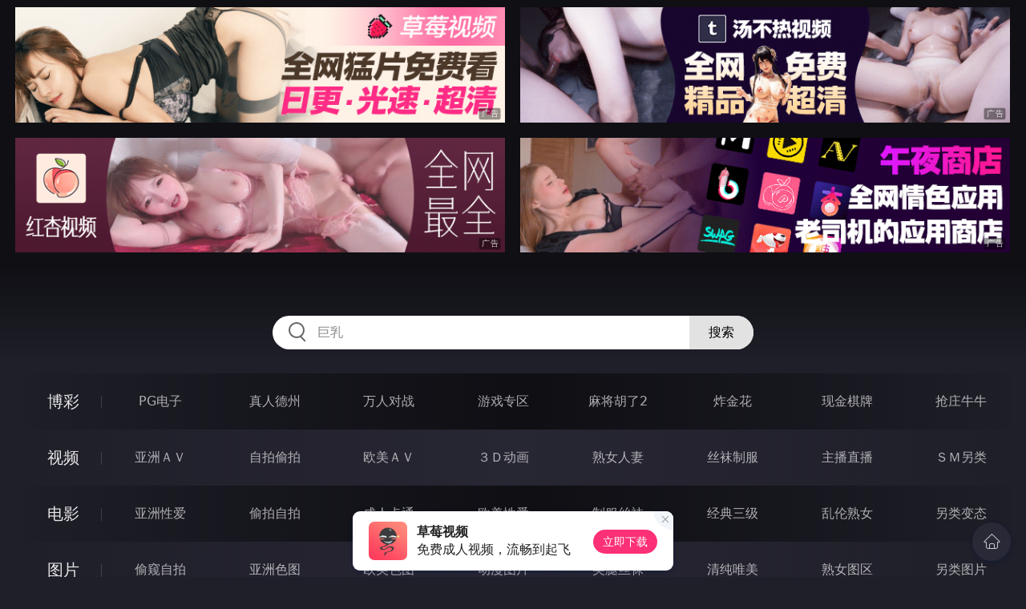

--- FILE ---
content_type: text/html
request_url: http://445gen.com/oumeiav/index.html
body_size: 18059
content:
<!DOCTYPE html>
<html lang="zh-CN">
<head>
    <meta charset="utf-8">
    <meta http-equiv="Content-type" name="viewport" content="initial-scale=1.0, maximum-scale=1.0, user-scalable=no, width=device-width" />
	<meta name="keywords" content="欧美ＡＶ,小护士吧好看的电视剧,最新电视剧,电视剧,好看的电影,qvod电影,快播电影,电影网" />
	<meta name="description" content="小护士吧提供最新电影电视剧在线观看,好看的电视剧,最新电视剧,电视剧排行榜,电视剧全集,好看的电影,最新电影排行榜 - 欧美ＡＶ" />
	<title>欧美ＡＶ - 小护士吧</title>
	<link rel="stylesheet" href="/static/css/style.css" />
</head>
<body ontouchstart>
<div id="header"></div>
<div id="menu">
	<div class="wrap">
		<div class="menu clearfix">
			<dl>
			<dt><a href="/shipin/index.html">视频</a></dt>
			<dd><a href="/yazhouav/index.html">亚洲ＡＶ</a></dd>
			<dd><a href="/zipaitoupai/index.html">自拍偷拍</a></dd>
			<dd><a href="/oumeiav/index.html">欧美ＡＶ</a></dd>
			<dd><a href="/3ddonghua/index.html">３Ｄ动画</a></dd>
			<dd><a href="/shunvrenqi/index.html">熟女人妻</a></dd>
			<dd><a href="/siwazhifu/index.html">丝袜制服</a></dd>
			<dd><a href="/zhubozhibo/index.html">主播直播</a></dd>
			<dd><a href="/smlinglei/index.html">ＳＭ另类</a></dd>
			</dl>
			<dl>
			<dt><a href="/dianying/index.html">电影</a></dt>
			<dd><a href="/yazhouxingai/index.html">亚洲性爱</a></dd>
			<dd><a href="/toupaizipai/index.html">偷拍自拍</a></dd>
			<dd><a href="/chengrenkatong/index.html">成人卡通</a></dd>
			<dd><a href="/oumeixingai/index.html">欧美性爱</a></dd>
			<dd><a href="/zhifusiwa/index.html">制服丝袜</a></dd>
			<dd><a href="/sanjijingdian/index.html">经典三级</a></dd>
			<dd><a href="/luanlunshunv/index.html">乱伦熟女</a></dd>
			<dd><a href="/lingleibiantai/index.html">另类变态</a></dd>
			</dl>
			<dl>
			<dt><a href="/tupian/index.html">图片</a></dt>
			<dd><a href="/toukuizipai/index.html">偷窥自拍</a></dd>
			<dd><a href="/yazhousetu/index.html">亚洲色图</a></dd>
			<dd><a href="/oumeisetu/index.html">欧美色图</a></dd>
			<dd><a href="/dongmantupian/index.html">动漫图片</a></dd>
			<dd><a href="/meituisiwa/index.html">美腿丝袜</a></dd>
			<dd><a href="/qingchunweimei/index.html">清纯唯美</a></dd>
			<dd><a href="/shunvtuqu/index.html">熟女图区</a></dd>
			<dd><a href="/lingleitupian/index.html">另类图片</a></dd>
			</dl>
			<dl>
			<dt><a href="/xiaoshuo/index.html">小说</a></dt>
			<dd><a href="/doushijiqing/index.html">都市激情</a></dd>
			<dd><a href="/jiatingluanlun/index.html">家庭乱伦</a></dd>
			<dd><a href="/renqinvyou/index.html">人妻女友</a></dd>
			<dd><a href="/wuxiagudian/index.html">武侠古典</a></dd>
			<dd><a href="/miqingxiaoyuan/index.html">迷情校园</a></dd>
			<dd><a href="/lingleixiaoshuo/index.html">另类小说</a></dd>
			<dd><a href="/huangsexiaohua/index.html">黄色笑话</a></dd>
			<dd><a href="/xingaijiqiao/index.html">性爱技巧</a></dd>
			</dl>
		</div>
	</div>
</div>
<div class="wrap">
	<div class="mod channel-list">
		<div class="title"><h3><a href=/oumeiav target="_blank">欧美ＡＶ</a></h3><span class="total">共有<em>2208</em>个视频</span></div>
		<ul class="row col5 clearfix">

			<li><a href="/htm/2026/1/20/oumeiav/678206.html" title="疯狂闺蜜爱分享鸡巴" target="_blank"><div class="inner"><img class="nature" src="/static/images/loading.svg" data-original="/pic/0120/k83218439201.jpg" alt="疯狂闺蜜爱分享鸡巴" /><i>2026年01月20日</i></div><h3>疯狂闺蜜爱分享鸡巴</h3></a></li>

			<li><a href="/htm/2026/1/20/oumeiav/678201.html" title="排演" target="_blank"><div class="inner"><img class="nature" src="/static/images/loading.svg" data-original="/pic/0120/k93201843902.jpg" alt="排演" /><i>2026年01月20日</i></div><h3>排演</h3></a></li>

			<li><a href="/htm/2026/1/19/oumeiav/678188.html" title="夜泳" target="_blank"><div class="inner"><img class="nature" src="/static/images/loading.svg" data-original="/pic/0119/k932018439203.jpg" alt="夜泳" /><i>2026年01月19日</i></div><h3>夜泳</h3></a></li>

			<li><a href="/htm/2026/1/19/oumeiav/678183.html" title="丰满金发女郎疯狂迷恋肛交" target="_blank"><div class="inner"><img class="nature" src="/static/images/loading.svg" data-original="/pic/0119/k832084390202.jpg" alt="丰满金发女郎疯狂迷恋肛交" /><i>2026年01月19日</i></div><h3>丰满金发女郎疯狂迷恋肛交</h3></a></li>

			<li><a href="/htm/2026/1/17/oumeiav/677961.html" title="金发小美女被黑人轮奸" target="_blank"><div class="inner"><img class="nature" src="/static/images/loading.svg" data-original="/pic/0117/k2938218439204.jpg" alt="金发小美女被黑人轮奸" /><i>2026年01月17日</i></div><h3>金发小美女被黑人轮奸</h3></a></li>

			<li><a href="/htm/2026/1/17/oumeiav/677956.html" title="水枪大对决" target="_blank"><div class="inner"><img class="nature" src="/static/images/loading.svg" data-original="/pic/0117/k3038284920305.jpg" alt="水枪大对决" /><i>2026年01月17日</i></div><h3>水枪大对决</h3></a></li>

			<li><a href="/htm/2026/1/16/oumeiav/677943.html" title="小可爱收到鸡巴惊喜" target="_blank"><div class="inner"><img class="nature" src="/static/images/loading.svg" data-original="/pic/0116/k29321843920304.jpg" alt="小可爱收到鸡巴惊喜" /><i>2026年01月16日</i></div><h3>小可爱收到鸡巴惊喜</h3></a></li>

			<li><a href="/htm/2026/1/16/oumeiav/677938.html" title="娇小美女激情三人性爱" target="_blank"><div class="inner"><img class="nature" src="/static/images/loading.svg" data-original="/pic/0116/k39327184392935.jpg" alt="娇小美女激情三人性爱" /><i>2026年01月16日</i></div><h3>娇小美女激情三人性爱</h3></a></li>

			<li><a href="/htm/2026/1/14/oumeiav/677711.html" title="和她的男友上演了一场激情三人行" target="_blank"><div class="inner"><img class="nature" src="/static/images/loading.svg" data-original="/pic/0114/k2032884393924.jpg" alt="和她的男友上演了一场激情三人行" /><i>2026年01月14日</i></div><h3>和她的男友上演了一场激情三人行</h3></a></li>

			<li><a href="/htm/2026/1/14/oumeiav/677706.html" title="纯粹的快乐" target="_blank"><div class="inner"><img class="nature" src="/static/images/loading.svg" data-original="/pic/0114/k1982843932003.jpg" alt="纯粹的快乐" /><i>2026年01月14日</i></div><h3>纯粹的快乐</h3></a></li>

			<li><a href="/htm/2026/1/13/oumeiav/677693.html" title="和饥渴的闺蜜一起玩黑人" target="_blank"><div class="inner"><img class="nature" src="/static/images/loading.svg" data-original="/pic/0113/k8321084390325.jpg" alt="和饥渴的闺蜜一起玩黑人" /><i>2026年01月13日</i></div><h3>和饥渴的闺蜜一起玩黑人</h3></a></li>

			<li><a href="/htm/2026/1/13/oumeiav/677688.html" title="爱情的秘诀" target="_blank"><div class="inner"><img class="nature" src="/static/images/loading.svg" data-original="/pic/0113/k9320184923026.jpg" alt="爱情的秘诀" /><i>2026年01月13日</i></div><h3>爱情的秘诀</h3></a></li>

			<li><a href="/htm/2026/1/11/oumeiav/677465.html" title="天生曲线美女神吞噬肉棒" target="_blank"><div class="inner"><img class="nature" src="/static/images/loading.svg" data-original="/pic/0111/k538284390203.jpg" alt="天生曲线美女神吞噬肉棒" /><i>2026年01月11日</i></div><h3>天生曲线美女神吞噬肉棒</h3></a></li>

			<li><a href="/htm/2026/1/11/oumeiav/677460.html" title="金发尤物体验最强烈的喷水高潮" target="_blank"><div class="inner"><img class="nature" src="/static/images/loading.svg" data-original="/pic/0111/k038218439926.jpg" alt="金发尤物体验最强烈的喷水高潮" /><i>2026年01月11日</i></div><h3>金发尤物体验最强烈的喷水高潮</h3></a></li>

			<li><a href="/htm/2026/1/10/oumeiav/677445.html" title="小可爱喜欢当黑人巨根的性玩具" target="_blank"><div class="inner"><img class="nature" src="/static/images/loading.svg" data-original="/pic/0110/k808430320304.jpg" alt="小可爱喜欢当黑人巨根的性玩具" /><i>2026年01月10日</i></div><h3>小可爱喜欢当黑人巨根的性玩具</h3></a></li>

			<li><a href="/htm/2026/1/10/oumeiav/677440.html" title="痴迷肛交的夏娃勾引情侣" target="_blank"><div class="inner"><img class="nature" src="/static/images/loading.svg" data-original="/pic/0110/k732090032393.jpg" alt="痴迷肛交的夏娃勾引情侣" /><i>2026年01月10日</i></div><h3>痴迷肛交的夏娃勾引情侣</h3></a></li>

			<li><a href="/htm/2026/1/8/oumeiav/677206.html" title="饥渴辣妹甩掉约会对象跑去和酒保鬼混" target="_blank"><div class="inner"><img class="nature" src="/static/images/loading.svg" data-original="/pic/0108/k8321084923022.jpg" alt="饥渴辣妹甩掉约会对象跑去和酒保鬼混" /><i>2026年01月08日</i></div><h3>饥渴辣妹甩掉约会对象跑去和酒保鬼混</h3></a></li>

			<li><a href="/htm/2026/1/8/oumeiav/677201.html" title="做我的爱人" target="_blank"><div class="inner"><img class="nature" src="/static/images/loading.svg" data-original="/pic/0108/k0328184393208.jpg" alt="做我的爱人" /><i>2026年01月08日</i></div><h3>做我的爱人</h3></a></li>

			<li><a href="/htm/2026/1/7/oumeiav/677188.html" title="贪得无厌的金发女郎沉迷于黑人鸡巴" target="_blank"><div class="inner"><img class="nature" src="/static/images/loading.svg" data-original="/pic/0107/k93028439020333.jpg" alt="贪得无厌的金发女郎沉迷于黑人鸡巴" /><i>2026年01月07日</i></div><h3>贪得无厌的金发女郎沉迷于黑人鸡巴</h3></a></li>

			<li><a href="/htm/2026/1/7/oumeiav/677183.html" title="喜欢肛交的宝贝的圆屁股被撑开了" target="_blank"><div class="inner"><img class="nature" src="/static/images/loading.svg" data-original="/pic/0107/k03821843920304.jpg" alt="喜欢肛交的宝贝的圆屁股被撑开了" /><i>2026年01月07日</i></div><h3>喜欢肛交的宝贝的圆屁股被撑开了</h3></a></li>

			<li><a href="/htm/2026/1/5/oumeiav/676957.html" title="放荡不羁的美女们把单身派对变成了疯狂四人组" target="_blank"><div class="inner"><img class="nature" src="/static/images/loading.svg" data-original="/pic/0105/j6038214930204.jpg" alt="放荡不羁的美女们把单身派对变成了疯狂四人组" /><i>2026年01月05日</i></div><h3>放荡不羁的美女们把单身派对变成了疯狂四人组</h3></a></li>

			<li><a href="/htm/2026/1/5/oumeiav/676952.html" title="比基尼狂欢派对" target="_blank"><div class="inner"><img class="nature" src="/static/images/loading.svg" data-original="/pic/0105/j5382849320323.jpg" alt="比基尼狂欢派对" /><i>2026年01月05日</i></div><h3>比基尼狂欢派对</h3></a></li>

			<li><a href="/htm/2026/1/4/oumeiav/676939.html" title="金发闺蜜寻找冒险之旅" target="_blank"><div class="inner"><img class="nature" src="/static/images/loading.svg" data-original="/pic/0104/k930218439023.jpg" alt="金发闺蜜寻找冒险之旅" /><i>2026年01月04日</i></div><h3>金发闺蜜寻找冒险之旅</h3></a></li>

			<li><a href="/htm/2026/1/4/oumeiav/676934.html" title="就在此时此地" target="_blank"><div class="inner"><img class="nature" src="/static/images/loading.svg" data-original="/pic/0104/k832018439202.jpg" alt="就在此时此地" /><i>2026年01月04日</i></div><h3>就在此时此地</h3></a></li>

			<li><a href="/htm/2026/1/2/oumeiav/676699.html" title="加油" target="_blank"><div class="inner"><img class="nature" src="/static/images/loading.svg" data-original="/pic/0102/k932188439025.jpg" alt="加油" /><i>2026年01月02日</i></div><h3>加油</h3></a></li>

			<li><a href="/htm/2026/1/2/oumeiav/676694.html" title="淘气红发女郎张开她圆润的屁股" target="_blank"><div class="inner"><img class="nature" src="/static/images/loading.svg" data-original="/pic/0102/k732018439023.jpg" alt="淘气红发女郎张开她圆润的屁股" /><i>2026年01月02日</i></div><h3>淘气红发女郎张开她圆润的屁股</h3></a></li>

			<li><a href="/htm/2026/1/1/oumeiav/676681.html" title="任性的女大学生玩三人性爱" target="_blank"><div class="inner"><img class="nature" src="/static/images/loading.svg" data-original="/pic/0101/j9302184393205.jpg" alt="任性的女大学生玩三人性爱" /><i>2026年01月01日</i></div><h3>任性的女大学生玩三人性爱</h3></a></li>

			<li><a href="/htm/2026/1/1/oumeiav/676676.html" title="金发女郎和她娇小的闺蜜分享一个巨大的黑人巨根" target="_blank"><div class="inner"><img class="nature" src="/static/images/loading.svg" data-original="/pic/0101/j3932789932320.jpg" alt="金发女郎和她娇小的闺蜜分享一个巨大的黑人巨根" /><i>2026年01月01日</i></div><h3>金发女郎和她娇小的闺蜜分享一个巨大的黑人巨根</h3></a></li>

			<li><a href="/htm/2025/12/30/oumeiav/676452.html" title="金发宝贝享受最棒的黑人巨根" target="_blank"><div class="inner"><img class="nature" src="/static/images/loading.svg" data-original="/pic/1230/j021884939236.jpg" alt="金发宝贝享受最棒的黑人巨根" /><i>2025年12月30日</i></div><h3>金发宝贝享受最棒的黑人巨根</h3></a></li>

			<li><a href="/htm/2025/12/30/oumeiav/676447.html" title="娇小二人组轮流被填满屁股" target="_blank"><div class="inner"><img class="nature" src="/static/images/loading.svg" data-original="/pic/1230/j932084390235.jpg" alt="娇小二人组轮流被填满屁股" /><i>2025年12月30日</i></div><h3>娇小二人组轮流被填满屁股</h3></a></li>

			<li><a href="/htm/2025/12/29/oumeiav/676434.html" title="身材火辣的熟女收到了一份特别的黑人巨根惊喜" target="_blank"><div class="inner"><img class="nature" src="/static/images/loading.svg" data-original="/pic/1229/j493281843920101.jpg" alt="身材火辣的熟女收到了一份特别的黑人巨根惊喜" /><i>2025年12月29日</i></div><h3>身材火辣的熟女收到了一份特别的黑人巨根惊喜</h3></a></li>

			<li><a href="/htm/2025/12/29/oumeiav/676429.html" title="沐浴时间" target="_blank"><div class="inner"><img class="nature" src="/static/images/loading.svg" data-original="/pic/1229/j901843903200325.jpg" alt="沐浴时间" /><i>2025年12月29日</i></div><h3>沐浴时间</h3></a></li>

			<li><a href="/htm/2025/12/27/oumeiav/676160.html" title="贪得无厌的女人无法抗拒他巨大的阴茎" target="_blank"><div class="inner"><img class="nature" src="/static/images/loading.svg" data-original="/pic/1227/j732018439203025.jpg" alt="贪得无厌的女人无法抗拒他巨大的阴茎" /><i>2025年12月27日</i></div><h3>贪得无厌的女人无法抗拒他巨大的阴茎</h3></a></li>

			<li><a href="/htm/2025/12/27/oumeiav/676155.html" title="快感过载" target="_blank"><div class="inner"><img class="nature" src="/static/images/loading.svg" data-original="/pic/1227/j930218439023027.jpg" alt="快感过载" /><i>2025年12月27日</i></div><h3>快感过载</h3></a></li>

			<li><a href="/htm/2025/12/26/oumeiav/676142.html" title="花瓶妻子享受黑人服务" target="_blank"><div class="inner"><img class="nature" src="/static/images/loading.svg" data-original="/pic/1226/j10328194390236.jpg" alt="花瓶妻子享受黑人服务" /><i>2025年12月26日</i></div><h3>花瓶妻子享受黑人服务</h3></a></li>

			<li><a href="/htm/2025/12/26/oumeiav/676137.html" title="巨乳美人被双重插入" target="_blank"><div class="inner"><img class="nature" src="/static/images/loading.svg" data-original="/pic/1226/j90218439932034.jpg" alt="巨乳美人被双重插入" /><i>2025年12月26日</i></div><h3>巨乳美人被双重插入</h3></a></li>

			<li><a href="/htm/2025/12/24/oumeiav/675950.html" title="女王大战三只公鸡" target="_blank"><div class="inner"><img class="nature" src="/static/images/loading.svg" data-original="/pic/1224/j1932843993299.jpg" alt="女王大战三只公鸡" /><i>2025年12月24日</i></div><h3>女王大战三只公鸡</h3></a></li>

			<li><a href="/htm/2025/12/24/oumeiav/675945.html" title="冷冻" target="_blank"><div class="inner"><img class="nature" src="/static/images/loading.svg" data-original="/pic/1224/j7321843902302.jpg" alt="冷冻" /><i>2025年12月24日</i></div><h3>冷冻</h3></a></li>

			<li><a href="/htm/2025/12/23/oumeiav/675932.html" title="淘气闺蜜秘密三人行" target="_blank"><div class="inner"><img class="nature" src="/static/images/loading.svg" data-original="/pic/1223/j73219843902303.jpg" alt="淘气闺蜜秘密三人行" /><i>2025年12月23日</i></div><h3>淘气闺蜜秘密三人行</h3></a></li>

			<li><a href="/htm/2025/12/23/oumeiav/675926.html" title="沙发触摸你" target="_blank"><div class="inner"><img class="nature" src="/static/images/loading.svg" data-original="/pic/1223/j82018439020304.jpg" alt="沙发触摸你" /><i>2025年12月23日</i></div><h3>沙发触摸你</h3></a></li>

		</ul>
	</div>
</div>
<div class="wrap">
	<div class="pagination"> <a href="#">首页</a> <a href="#">上一页</a><span class="pc"><strong>1</strong><a href="/oumeiav/list_55.html">2</a> <a href="/oumeiav/list_54.html">3</a> <a href="/oumeiav/list_53.html">4</a> <a href="/oumeiav/list_52.html">5</a> <a href="/oumeiav/list_51.html">6</a> <a href="/oumeiav/list_50.html">7</a> <a href="/oumeiav/list_49.html">8</a> <a href="/oumeiav/list_48.html">9</a> </span><a href='/oumeiav/list_55.html'>下一页</a> <a href='/oumeiav/list_1.html'>尾页</a></div>
</div>
<script src="/static/js/common.js"></script>
<script src="/static/js/base.js"></script>
<div style="display:none;"><script type="text/javascript" src="/js/tongji.js"></script></div>
</body>
</html>